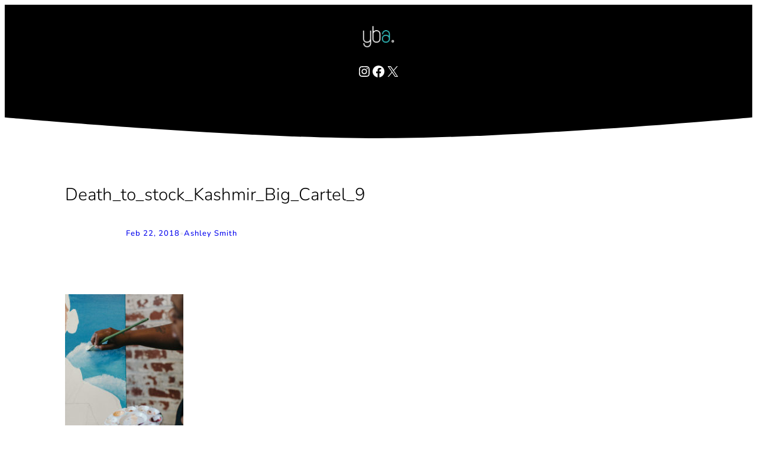

--- FILE ---
content_type: image/svg+xml
request_url: https://www.youngblackartists.com/wp-content/uploads/2019/06/y.svg
body_size: 2393
content:
<?xml version="1.0" encoding="UTF-8"?>
<svg width="220px" height="149px" viewBox="0 0 220 149" version="1.1" xmlns="http://www.w3.org/2000/svg" xmlns:xlink="http://www.w3.org/1999/xlink">
    <!-- Generator: Sketch 55 (78076) - https://sketchapp.com -->
    <title>yba.</title>
    <desc>Created with Sketch.</desc>
    <g id="Page-1" stroke="none" stroke-width="1" fill="none" fill-rule="evenodd">
        <g id="yba." transform="translate(0.882812, 0.449219)" fill-rule="nonzero">
            <path d="M0,30.9570312 L6.8359375,30.9570312 L6.8359375,89.0625 C6.8359375,94.7916953 8.85414648,99.7070107 12.890625,103.808594 C16.9271035,107.845072 21.8098672,109.830729 27.5390625,109.765625 L29.296875,109.765625 C35.1562793,109.765625 40.0715947,107.747416 44.0429688,103.710938 C48.0794473,99.6093545 50.0651045,94.7265908 50,89.0625 L50,30.9570312 L56.8359375,30.9570312 L56.8359375,120.898438 C56.8359375,128.450559 54.1341416,134.928358 48.7304688,140.332031 C43.3919004,145.6706 36.9466523,148.339844 29.3945313,148.339844 C21.9075146,148.339844 15.4948184,145.735703 10.15625,140.527344 C7.22654785,137.597642 5.11068359,134.375018 3.80859375,130.859375 C2.50650391,127.343732 1.82291699,123.60028 1.7578125,119.628906 L8.49609375,119.628906 C8.56119824,122.688817 9.08202637,125.6022 10.0585938,128.369141 C11.0351611,131.136082 12.6301973,133.626291 14.84375,135.839844 C18.8802285,139.746113 23.7304404,141.666667 29.3945313,141.601562 C35.0586221,141.601562 39.9413857,139.583354 44.0429688,135.546875 C48.0794473,131.445292 50.0651045,126.562528 50,120.898438 L50,107.128906 L47.9492188,109.277344 C46.4518154,110.644538 45.0195381,111.751298 43.6523438,112.597656 C39.3554473,115.332045 34.5703389,116.666667 29.296875,116.601562 L27.5390625,116.601562 C19.9869414,116.536458 13.5091416,113.834662 8.10546875,108.496094 C2.76690039,103.027316 0.09765625,96.5495166 0.09765625,89.0625 L0,30.9570312 Z M73.3398438,38.5697419 L73.3398438,38.7695312 C73.3185849,38.7163841 73.3185849,38.6497877 73.3398438,38.5697419 L73.3398438,38.5697419 Z M73.3398438,38.5697419 C73.448794,38.1595126 74.1161078,37.3960358 75.3417969,36.2792969 C76.8066479,34.9446548 78.2226494,33.8541709 79.5898438,33.0078125 C84.0169492,30.3385283 88.8346094,29.0039062 94.0429688,29.0039062 L95.8007812,29.0039062 C103.418007,29.0039062 109.895807,31.6731504 115.234375,37.0117188 C120.572943,42.3502871 123.242188,48.8280869 123.242188,56.4453125 L123.242188,89.0625 C123.242188,96.6146211 120.572943,103.124973 115.234375,108.59375 C109.895807,113.932318 103.418007,116.601562 95.8007812,116.601562 L94.0429688,116.601562 C86.4257432,116.536458 79.9479434,113.834662 74.609375,108.496094 C69.2708066,103.027316 66.6015625,96.5495166 66.6015625,89.0625 L66.6015625,0 L73.3398438,0 L73.3398438,38.5697419 L73.3398438,38.5697419 Z M96.2890625,109.765625 C102.018258,109.570312 106.835918,107.486999 110.742188,103.515625 C114.648457,99.414042 116.569011,94.5963818 116.503906,89.0625 L116.503906,56.4453125 C116.569011,50.6510127 114.550802,45.7356973 110.449219,41.6992187 C106.41274,37.6627402 101.529977,35.677083 95.8007812,35.7421875 L94.0429688,35.7421875 C88.3137734,35.677083 83.398458,37.695292 79.296875,41.796875 C75.2603965,45.8333535 73.2747393,50.7161172 73.3398438,56.4453125 L73.3398438,89.0625 C73.3398438,94.7916953 75.3580527,99.7070107 79.3945312,103.808594 C83.4961143,107.845072 88.3788779,109.830729 94.0429688,109.765625 L96.2890625,109.765625 Z" id="yb" fill="#000000"></path>
            <path d="M162.304688,29.0039062 C169.856809,29.0039062 176.302057,31.6731504 181.640625,37.0117188 C186.979193,42.3502871 189.648438,48.8280869 189.648438,56.4453125 L189.648438,89.0625 C189.648438,96.6146211 186.979193,103.124973 181.640625,108.59375 C176.302057,113.932318 169.824257,116.601562 162.207031,116.601562 L160.449219,116.601562 C152.831993,116.536458 146.354193,113.834662 141.015625,108.496094 C135.677057,103.027316 133.007812,96.5495166 133.007812,89.0625 L133.007812,88.28125 C133.007812,80.6640244 135.709608,74.1862246 141.113281,68.8476562 C146.516954,63.4439834 152.962202,60.7747393 160.449219,60.8398438 L162.207031,60.8398438 C167.480495,60.8398438 172.265604,62.2070176 176.5625,64.9414062 C177.929694,65.8528691 179.280592,66.8945254 180.615234,68.0664062 C181.949876,69.2382871 182.714843,70.0195293 182.910156,70.4101562 L182.910156,56.4453125 C182.975261,50.6510127 180.957052,45.7356973 176.855469,41.6992188 C172.884095,37.6627402 168.033883,35.677083 162.304688,35.7421875 C156.575492,35.7421875 151.72528,37.695293 147.753906,41.6015625 C145.540354,43.8151152 143.945317,46.2727729 142.96875,48.9746094 C141.992183,51.6764458 141.471354,54.5898281 141.40625,57.7148438 L134.667969,57.7148438 C134.733073,53.6783652 135.41666,49.8860854 136.71875,46.3378906 C138.02084,42.7896958 140.136704,39.6158994 143.066406,36.8164062 C148.33987,31.6080469 154.752566,29.0039062 162.304688,29.0039062 Z M160.449219,67.578125 C154.720023,67.5130205 149.804708,69.5312295 145.703125,73.6328125 C141.666646,77.669291 139.680989,82.5520547 139.746094,88.28125 L139.746094,89.0625 C139.746094,94.7916953 141.764303,99.7070107 145.800781,103.808594 C149.902364,107.845072 154.785128,109.830729 160.449219,109.765625 L162.207031,109.765625 C168.001331,109.765625 172.916646,107.747416 176.953125,103.710938 C180.989604,99.6093545 182.975261,94.7265908 182.910156,89.0625 L182.910156,88.28125 C182.975261,82.4869502 180.957052,77.5716348 176.855469,73.5351562 C172.81899,69.4986777 167.936227,67.5130205 162.207031,67.578125 L160.449219,67.578125 Z" id="a" fill="#33CCCC"></path>
            <path d="M201.367188,106.640625 C201.367188,104.166654 202.213533,102.083342 203.90625,100.390625 C205.598967,98.6979082 207.666003,97.8515625 210.107422,97.8515625 C212.54884,97.8515625 214.599601,98.6979082 216.259766,100.390625 C217.91993,102.083342 218.75,104.166654 218.75,106.640625 C218.75,108.854178 218.017585,110.774731 216.552734,112.402344 C215.087883,114.029956 213.216157,114.973957 210.9375,115.234375 L209.179688,115.234375 C206.90103,114.973957 205.04558,114.029956 203.613281,112.402344 C202.115878,110.774731 201.367188,108.854178 201.367188,106.640625 Z M207.226562,103.90625 C206.575518,104.687504 206.25,105.615229 206.25,106.689453 C206.25,107.763677 206.608069,108.642575 207.324219,109.326172 C208.040368,110.009769 208.935542,110.351562 210.009766,110.351562 C211.08399,110.351562 211.962887,110.009769 212.646484,109.326172 C213.330082,108.642575 213.671875,107.763677 213.671875,106.689453 C213.671875,105.615229 213.330082,104.70378 212.646484,103.955078 C211.962887,103.206376 211.08399,102.832031 210.009766,102.832031 C208.935542,102.832031 208.007816,103.190101 207.226562,103.90625 Z" id="." fill="#000000"></path>
        </g>
    </g>
</svg>

--- FILE ---
content_type: image/svg+xml
request_url: https://www.youngblackartists.com/wp-content/uploads/2023/12/ybacurv-1-1.svg
body_size: 50
content:
<?xml version="1.0" encoding="UTF-8"?>
<svg xmlns="http://www.w3.org/2000/svg" width="1440" height="768" viewBox="0 0 1440 768" fill="none">
  <path d="M0 0H1440V16.7C1440 16.7 993 57 720 57C447 57 0 16.7 0 16.7V0Z" fill="black"></path>
</svg>
